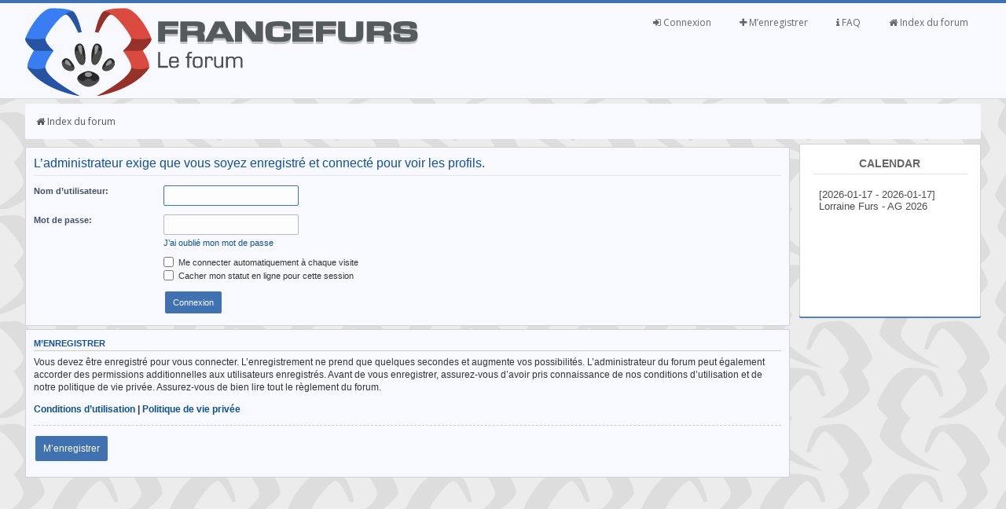

--- FILE ---
content_type: text/html; charset=UTF-8
request_url: https://forum.francefurs.org/next_event.php
body_size: 184
content:
<div style="width:200px; font-family:Open Sans, Arial, Helvetica, sans-serif; font-size:13px;">
<a href=https://forum.francefurs.org/viewtopic.php?f=12&t=11813 target="_blank" style="color: rgb(77,77,77); text-decoration:none;">[2026-01-17 - 2026-01-17]<br> Lorraine Furs - AG 2026</a><br><br></div>
